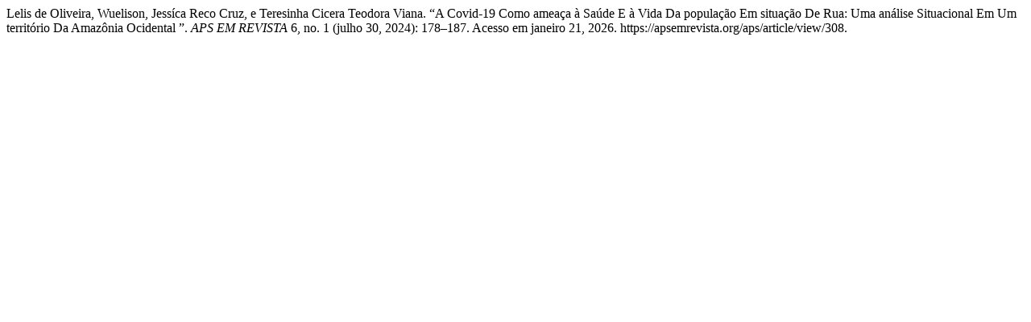

--- FILE ---
content_type: text/html; charset=UTF-8
request_url: https://apsemrevista.org/aps/citationstylelanguage/get/turabian-fullnote-bibliography?submissionId=308&publicationId=358
body_size: -85
content:
<div class="csl-bib-body">
  <div class="csl-entry">Lelis de Oliveira, Wuelison, Jessíca Reco Cruz, e Teresinha Cicera Teodora Viana. “A Covid-19 Como ameaça à Saúde E à Vida Da população Em situação De Rua: Uma análise Situacional Em Um território Da Amazônia Ocidental ”. <i>APS EM REVISTA</i> 6, no. 1 (julho 30, 2024): 178–187. Acesso em janeiro 21, 2026. https://apsemrevista.org/aps/article/view/308.</div>
</div>